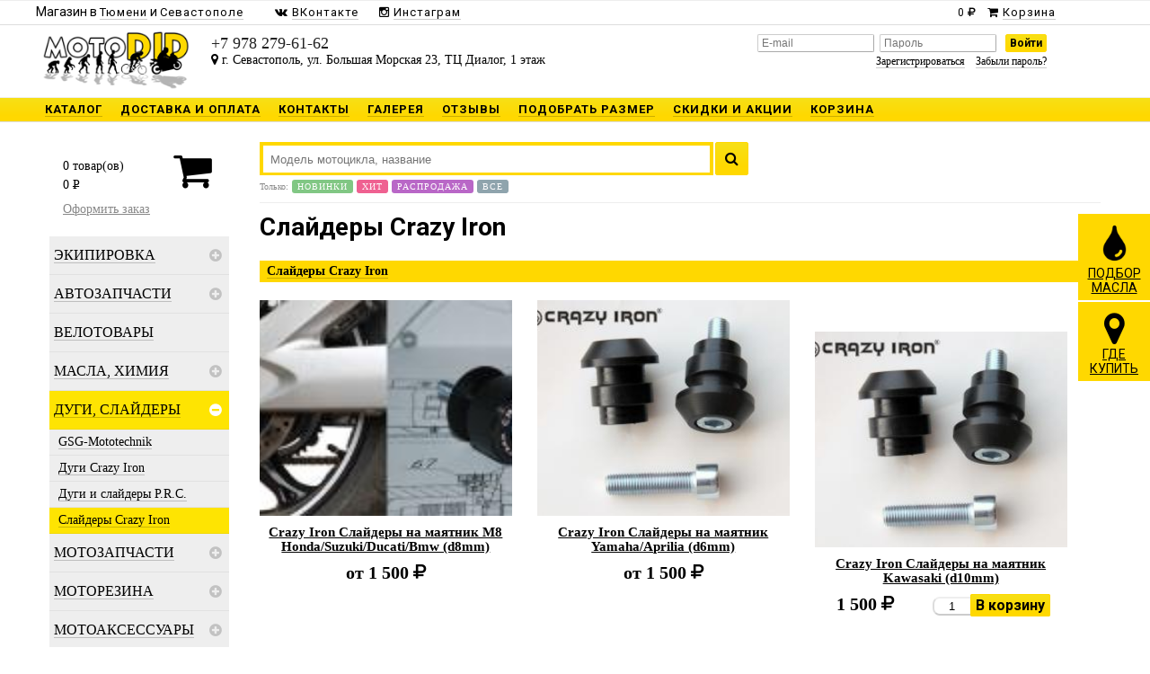

--- FILE ---
content_type: text/html; charset=UTF-8
request_url: https://sevastopol.motodid.ru/magazin/?cat=60152
body_size: 13890
content:
<!DOCTYPE HTML><html><head><title>Слайдеры Crazy Iron /  МотоДИД интернет-магазин мотозапчастей для мотоциклов в Севастополе</title><meta name="description" content=" МотоДИД интернет-магазин мотозапчастей для мотоциклов" /><meta name="keywords" content="" /><meta http-equiv="content-type" content="text/html;charset=UTF-8" /><meta vk content="motodid"><meta instagram content="motodid"><meta vk_group_id content="45334374"><link rel="shortcut icon" href="/favicon.png"><link rel="stylesheet" type="text/css" href="//motodid.ru/s/b.css" /><link rel="preconnect" href="https://fonts.gstatic.com"><link href="https://fonts.googleapis.com/css2?family=Roboto:wght@400;700&display=swap" rel="stylesheet"></head><body><script type="text/javascript">(function(d,w,c){(w[c]=w[c] || []).push(function(){try{w.yaCounter18891973=new Ya.Metrika({id:18891973,clickmap:true,trackLinks:true,accurateTrackBounce:true,webvisor:true,trackHash:true});}catch(e){}});var n=d.getElementsByTagName("script")[0],s=d.createElement("script"),f=function(){n.parentNode.insertBefore(s,n);};s.type="text/javascript";s.async=true;s.src="https://mc.yandex.ru/metrika/watch.js";if(w.opera=="[object Opera]"){d.addEventListener("DOMContentLoaded",f,false);}else{f();}})(document,window,"yandex_metrika_callbacks");</script><noscript><div><img src="https://mc.yandex.ru/watch/18891973" style="position:absolute;left:-9999px;" alt="" /></div></noscript><div class="h-bg"><div class="mn" style="font-family: 'Roboto', sans-serif;"><div class="pg"><div class="w2">Магазин в <a href="//tyumen.motodid.ru" class="u-n" style="padding:0px;"><u>Тюмени</u></a> и <a href="//sevastopol.motodid.ru/" class="u-n" style="padding:0px;"><u>Севастополе</u></a> </div><div class="w6"><!--<a href="/magazin" class="u-n o"><u>КАТАЛОГ</u></a><a href="/delivery" class="u-n "><u>ДОСТАВКА И ОПЛАТА</u></a><a href="/contact" class="u-n "><u>КОНТАКТЫ</u></a><a href="/img" class="u-n "><u>ГАЛЕРЕЯ</u></a><a href="/reviews" class="u-n "><u>ОТЗЫВЫ</u></a><a href="/podobtat_razmer" class="u-n "><u>ПОДОБРАТЬ РАЗМЕР</u></a><a href="/news" class="u-n "><u>СКИДКИ И АКЦИИ</u></a><a href="/ord" class="u-n "><u>КОРЗИНА</u></a>--><span style="margin-left:16px;"><a href="//vk.com/motodid" class="u-n" target="_blank"><i class="fa fa-vk"></i> <u>ВКонтакте</u></a></span> <span><a href="//instagram.com/motodid" class="u-n" target="_blank"><i class="fa fa-instagram"></i> <u>Инстаграм</u></a></span> </div><div class="w2 shopping-cart" style="text-align:center;"><a href="/ord" class="u-n " target="_blank"><span class="summa" style="letter-spacing:0px;font-size:12px;">0</span>&nbsp;<i class="fa fa-rub" style="font-size:12px;"></i> &nbsp; <i class="fa fa-shopping-cart"></i> <u>Корзина</u></a></div><br clear="left"></div></div><div class="pg h"><div class="w15"><a href="/"><img src="//motodid.ru/s/logo.png" alt="[motoDID]" class="logo"></a></div><div class="w5"><div class="inner" style="padding-top:10px;"><span class="phone"><span>+7 978 279-61-62</span></span><br /><i class="fa fa-map-marker"></i> г. Севастополь, ул. Большая Морская 23, ТЦ Диалог, 1&nbsp;этаж<br /><!--ПН-ПТ 11:00 20:00; СБ-ВС 11:00 18:00--></div></div><div class="w3"><div class="inner"style="padding-top:10px;" align="right"><form action="/auth/login" method="POST" class="auth"><input type="hidden" name="uri" value="/magazin/?cat=60152"><input name="email" class="i" placeholder="E-mail"><input name="psw" type="password" class="i" placeholder="Пароль"> <input name="go" type="submit" value="Войти" class="sbtn"><br /><a href="/auth/registration" class="u-n"><u>Зарегистрироваться</u></a> &nbsp; <a href="/auth/restore" class="u-n"><u>Забыли пароль?</u></a></form></div></div></div><div class="rubrics"><div class="pg"><ul><li><a href="/magazin" class="u-n o"><u>КАТАЛОГ</u></a></li><li><a href="/delivery" class="u-n "><u>ДОСТАВКА И ОПЛАТА</u></a></li><li><a href="/contact" class="u-n "><u>КОНТАКТЫ</u></a></li><li><a href="/img" class="u-n "><u>ГАЛЕРЕЯ</u></a></li><li><a href="/reviews" class="u-n "><u>ОТЗЫВЫ</u></a></li><li><a href="/podobtat_razmer" class="u-n "><u>ПОДОБРАТЬ РАЗМЕР</u></a></li><li><a href="/news" class="u-n "><u>СКИДКИ И АКЦИИ</u></a></li><li><a href="/ord" class="u-n "><u>КОРЗИНА</u></a></li></ul><br clear="left"><!--<ul><li><a href="/magazin/?cat=60322" class="u-n"><u>Экипировка</u></a><div><a href="/magazin/?cat=63797" class="u-n"><u>Джерси и штаны комплекты</u></a><a href="/magazin/?cat=63957" class="u-n"><u>Уход за экипировкой</u></a><a href="/magazin/?cat=60323" class="u-n"><u>Шлемы</u></a><a href="/magazin/?cat=62734" class="u-n"><u>Жилеты</u></a><a href="/magazin/?cat=60331" class="u-n"><u>Мотокуртки</u></a><a href="/magazin/?cat=60332" class="u-n"><u>Перчатки</u></a><a href="/magazin/?cat=60338" class="u-n"><u>Дождевики</u></a><a href="/magazin/?cat=60346" class="u-n"><u>Кепки и шапки</u></a><a href="/magazin/?cat=60351" class="u-n"><u>Обувь</u></a><a href="/magazin/?cat=60330" class="u-n"><u>Подшлемники и маски</u></a><a href="/magazin/?cat=60336" class="u-n"><u>Комбинезоны</u></a><a href="/magazin/?cat=60337" class="u-n"><u>Термобелье</u></a><a href="/magazin/?cat=60340" class="u-n"><u>Мотоштаны</u></a><a href="/magazin/?cat=60343" class="u-n"><u>Футболки и Кофты</u></a><a href="/magazin/?cat=60344" class="u-n"><u>Мотоочки</u></a><a href="/magazin/?cat=60345" class="u-n"><u>Джерси</u></a><a href="/magazin/?cat=60347" class="u-n"><u>Защита,черепахи</u></a></div></li><li><a href="/magazin/?cat=63487" class="u-n"><u>Автозапчасти</u></a><div><a href="/magazin/?cat=63488" class="u-n"><u>Фильтры</u></a><a href="/magazin/?cat=63518" class="u-n"><u>Автоаксессуары</u></a></div></li><li><a href="/magazin/?cat=63727" class="u-n"><u>Велотовары</u></a></li><li><a href="/magazin/?cat=60278" class="u-n"><u>Масла, химия</u></a><div><a href="/magazin/?cat=63583" class="u-n"><u>LIQUI MOLY</u></a><a href="/magazin/?cat=63769" class="u-n"><u>LAVR</u></a><a href="/magazin/?cat=63792" class="u-n"><u>MAXIMA</u></a><a href="/magazin/?cat=63825" class="u-n"><u>YACCO</u></a><a href="/magazin/?cat=63843" class="u-n"><u>IDEMITSU</u></a><a href="/magazin/?cat=63973" class="u-n"><u>PERFECTIS</u></a><a href="/magazin/?cat=60423" class="u-n"><u>REPSOL</u></a><a href="/magazin/?cat=61767" class="u-n"><u>ENI (AGIP)</u></a><a href="/magazin/?cat=60413" class="u-n"><u>IPONE</u></a><a href="/magazin/?cat=60422" class="u-n"><u>MOTUL</u></a><a href="/magazin/?cat=60421" class="u-n"><u>Проф.смазки и составы</u></a></div></li><li><a href="/magazin/?cat=60149" class="u-n"><u>Дуги, слайдеры</u></a><div><a href="/magazin/?cat=62157" class="u-n"><u>GSG-Mototechnik</u></a><a href="/magazin/?cat=60150" class="u-n"><u>Дуги Crazy Iron</u></a><a href="/magazin/?cat=60151" class="u-n"><u>Дуги и слайдеры P.R.C.</u></a><a href="/magazin/?cat=60152" class="u-n"><u>Слайдеры Crazy Iron</u></a></div></li><li><a href="/magazin/?cat=62657" class="u-n"><u>Мотозапчасти</u></a><div><a href="/magazin/?cat=63507" class="u-n"><u>Карданный вал</u></a><a href="/magazin/?cat=62660" class="u-n"><u>Вилка, подвеска</u></a><a href="/magazin/?cat=60153" class="u-n"><u>Тормоза</u></a><a href="/magazin/?cat=60177" class="u-n"><u>Тросики</u></a><a href="/magazin/?cat=60258" class="u-n"><u>Цепи, Звезды, Ремни</u></a><a href="/magazin/?cat=60183" class="u-n"><u>Электрика</u></a><a href="/magazin/?cat=60189" class="u-n"><u>Топливная система</u></a><a href="/magazin/?cat=60211" class="u-n"><u>Детали кузова и пластик</u></a><a href="/magazin/?cat=60218" class="u-n"><u>Двигатель</u></a><a href="/magazin/?cat=60195" class="u-n"><u>Свечи зажигания</u></a><a href="/magazin/?cat=60249" class="u-n"><u>Фильтры</u></a><a href="/magazin/?cat=60175" class="u-n"><u>Колеса</u></a></div></li><li><a href="/magazin/?cat=60289" class="u-n"><u>Моторезина</u></a><div><a href="/magazin/?cat=63662" class="u-n"><u>Камеры, ниппели, колпачки</u></a><a href="/magazin/?cat=63810" class="u-n"><u>KINGTYRE</u></a><a href="/magazin/?cat=63811" class="u-n"><u>MICHELIN</u></a><a href="/magazin/?cat=63812" class="u-n"><u>PIRELLI</u></a><a href="/magazin/?cat=63813" class="u-n"><u>SHINKO</u></a><a href="/magazin/?cat=63814" class="u-n"><u>Bridgestone</u></a><a href="/magazin/?cat=63815" class="u-n"><u>Metzeler</u></a><a href="/magazin/?cat=63816" class="u-n"><u>MITAS</u></a><a href="/magazin/?cat=63817" class="u-n"><u>DUNLOP</u></a></div></li><li><a href="/magazin/?cat=60296" class="u-n"><u>Мотоаксессуары</u></a><div><a href="/magazin/?cat=63605" class="u-n"><u>Крепления для телефона, зарядные устройства</u></a><a href="/magazin/?cat=62787" class="u-n"><u>Подарки и сувениры</u></a><a href="/magazin/?cat=60298" class="u-n"><u>Модели транспорта</u></a><a href="/magazin/?cat=60299" class="u-n"><u>Cетки багажные</u></a><a href="/magazin/?cat=60300" class="u-n"><u>Чехлы для мототехники</u></a><a href="/magazin/?cat=60301" class="u-n"><u>Камеры и Средства связи</u></a><a href="/magazin/?cat=60302" class="u-n"><u>Рамки под номера</u></a><a href="/magazin/?cat=60304" class="u-n"><u>Защита от угона</u></a><a href="/magazin/?cat=60308" class="u-n"><u>Заготовки ключей</u></a><a href="/magazin/?cat=60310" class="u-n"><u>Брелоки и шнурки для ключей</u></a><a href="/magazin/?cat=60145" class="u-n"><u>Акустические системы</u></a><a href="/magazin/?cat=60144" class="u-n"><u>Наклейки и шевроны</u></a></div></li><li><a href="/magazin/?cat=60357" class="u-n"><u>Инструмент, подкаты и подставки</u></a></li><li><a href="/magazin/?cat=60316" class="u-n"><u>Кофры, рюкзаки</u></a><div><a href="/magazin/?cat=62659" class="u-n"><u>Туризм</u></a><a href="/magazin/?cat=60317" class="u-n"><u>Сумки и аксессуары из кожи</u></a><a href="/magazin/?cat=60318" class="u-n"><u>Багажные системы</u></a><a href="/magazin/?cat=60319" class="u-n"><u>Крепления для кофров</u></a><a href="/magazin/?cat=60320" class="u-n"><u>Кофры</u></a><a href="/magazin/?cat=60321" class="u-n"><u>Рюкзаки и сумки</u></a></div></li></ul><br clear="left">--></div></div></div><div class="pg"><div class="inner"><br /><div class="w2-"><div id="wrap-scroll"><div class="inner shopping-cart"><div class="w5" style="padding-top:10px;line-height:21px;"><span class="count">0</span> товар(ов)<br /><span class="summa">0</span>&nbsp;<span class="hyphen"></span><span class="ruble">p</span><span class="dot">уб.</span> </div><div class="w5" style="text-align:center;"><a href="/ord/" class="btn" style="margin-bottom:10px;font-size:46px;color:#000;"><i class="fa fa-shopping-cart"></i></a></div><br clear="left"><div style="height:8px;"></div><a href="/ord" class="gr">Оформить заказ</a></div><br /><div class="cat"><ul><li class="i60322"><div class="pr"><a href="/magazin/?cat=60322" class="u-n"><u>Экипировка</u></a><span class="icon close"></span></div><ul><li class="i63797"><div><a href="/magazin/?cat=63797" class="u-n"><u>Джерси и штаны комплекты</u></a></div></li><li class="i63957"><div><a href="/magazin/?cat=63957" class="u-n"><u>Уход за экипировкой</u></a></div></li><li class="i60323"><div class="pr"><a href="/magazin/?cat=60323" class="u-n"><u>Шлемы</u></a><span class="icon close"></span></div><ul><li class="i60326"><div><a href="/magazin/?cat=60326" class="u-n"><u>Шлемы Интеграл</u></a></div></li><li class="i63570"><div><a href="/magazin/?cat=63570" class="u-n"><u>Шлемы Снегоходные</u></a></div></li><li class="i63919"><div><a href="/magazin/?cat=63919" class="u-n"><u>Велошлемы</u></a></div></li><li class="i60327"><div><a href="/magazin/?cat=60327" class="u-n"><u>Шлемы Модуляр</u></a></div></li><li class="i60329"><div><a href="/magazin/?cat=60329" class="u-n"><u>Шлемы Открытые</u></a></div></li><li class="i60328"><div><a href="/magazin/?cat=60328" class="u-n"><u>Шлемы Мотокросс/Эндуро</u></a></div></li><li class="i60324"><div><a href="/magazin/?cat=60324" class="u-n"><u>Шлемы Детские</u></a></div></li><li class="i60325"><div><a href="/magazin/?cat=60325" class="u-n"><u>Визоры и аксессуары</u></a></div></li></ul></li><li class="i62734"><div><a href="/magazin/?cat=62734" class="u-n"><u>Жилеты</u></a></div></li><li class="i60331"><div class="pr"><a href="/magazin/?cat=60331" class="u-n"><u>Мотокуртки</u></a><span class="icon close"></span></div><ul><li class="i63559"><div><a href="/magazin/?cat=63559" class="u-n"><u>Женские</u></a></div></li><li class="i63560"><div><a href="/magazin/?cat=63560" class="u-n"><u>Кожаные</u></a></div></li><li class="i63561"><div><a href="/magazin/?cat=63561" class="u-n"><u>Текстильные</u></a></div></li><li class="i63819"><div><a href="/magazin/?cat=63819" class="u-n"><u>Моторубашки</u></a></div></li></ul></li><li class="i60332"><div class="pr"><a href="/magazin/?cat=60332" class="u-n"><u>Перчатки</u></a><span class="icon close"></span></div><ul><li class="i63739"><div><a href="/magazin/?cat=63739" class="u-n"><u>Детские</u></a></div></li><li class="i63887"><div><a href="/magazin/?cat=63887" class="u-n"><u>Зимние</u></a></div></li><li class="i60333"><div><a href="/magazin/?cat=60333" class="u-n"><u>Женские</u></a></div></li><li class="i60334"><div><a href="/magazin/?cat=60334" class="u-n"><u>Короткие</u></a></div></li><li class="i60335"><div><a href="/magazin/?cat=60335" class="u-n"><u>Длинные</u></a></div></li></ul></li><li class="i60338"><div><a href="/magazin/?cat=60338" class="u-n"><u>Дождевики</u></a></div></li><li class="i60346"><div><a href="/magazin/?cat=60346" class="u-n"><u>Кепки и шапки</u></a></div></li><li class="i60351"><div class="pr"><a href="/magazin/?cat=60351" class="u-n"><u>Обувь</u></a><span class="icon close"></span></div><ul><li class="i63839"><div><a href="/magazin/?cat=63839" class="u-n"><u>аксессуары для обуви</u></a></div></li><li class="i62795"><div><a href="/magazin/?cat=62795" class="u-n"><u>Берцы</u></a></div></li><li class="i60352"><div><a href="/magazin/?cat=60352" class="u-n"><u>Дорожные</u></a></div></li><li class="i60354"><div><a href="/magazin/?cat=60354" class="u-n"><u>Эндуро и Кросс</u></a></div></li><li class="i60355"><div><a href="/magazin/?cat=60355" class="u-n"><u>Мотоботинки и кроссовки</u></a></div></li><li class="i60356"><div><a href="/magazin/?cat=60356" class="u-n"><u>Носки</u></a></div></li></ul></li><li class="i60330"><div><a href="/magazin/?cat=60330" class="u-n"><u>Подшлемники и маски</u></a></div></li><li class="i60336"><div><a href="/magazin/?cat=60336" class="u-n"><u>Комбинезоны</u></a></div></li><li class="i60337"><div><a href="/magazin/?cat=60337" class="u-n"><u>Термобелье</u></a></div></li><li class="i60340"><div class="pr"><a href="/magazin/?cat=60340" class="u-n"><u>Мотоштаны</u></a><span class="icon close"></span></div><ul><li class="i63600"><div><a href="/magazin/?cat=63600" class="u-n"><u>Кросс Эндуро</u></a></div></li><li class="i63734"><div><a href="/magazin/?cat=63734" class="u-n"><u>Ремни</u></a></div></li><li class="i63807"><div><a href="/magazin/?cat=63807" class="u-n"><u>Женские</u></a></div></li><li class="i60341"><div class="pr"><a href="/magazin/?cat=60341" class="u-n"><u>МотоДжинсы</u></a><span class="icon close"></span></div><ul><li class="i63759"><div><a href="/magazin/?cat=63759" class="u-n"><u>Женские джинсы</u></a></div></li></ul></li><li class="i60342"><div><a href="/magazin/?cat=60342" class="u-n"><u>Текстильные</u></a></div></li></ul></li><li class="i60343"><div><a href="/magazin/?cat=60343" class="u-n"><u>Футболки и Кофты</u></a></div></li><li class="i60344"><div class="pr"><a href="/magazin/?cat=60344" class="u-n"><u>Мотоочки</u></a><span class="icon close"></span></div><ul><li class="i63756"><div><a href="/magazin/?cat=63756" class="u-n"><u>Аксессуары для очков</u></a></div></li></ul></li><li class="i60345"><div><a href="/magazin/?cat=60345" class="u-n"><u>Джерси</u></a></div></li><li class="i60347"><div class="pr"><a href="/magazin/?cat=60347" class="u-n"><u>Защита,черепахи</u></a><span class="icon close"></span></div><ul><li class="i60349"><div><a href="/magazin/?cat=60349" class="u-n"><u>Защитные вставки</u></a></div></li><li class="i60350"><div><a href="/magazin/?cat=60350" class="u-n"><u>Черепахи, спины</u></a></div></li><li class="i60348"><div><a href="/magazin/?cat=60348" class="u-n"><u>Наколенники, налокотники</u></a></div></li></ul></li></ul></li><li class="i63487"><div class="pr"><a href="/magazin/?cat=63487" class="u-n"><u>Автозапчасти</u></a><span class="icon close"></span></div><ul><li class="i63488"><div class="pr"><a href="/magazin/?cat=63488" class="u-n"><u>Фильтры</u></a><span class="icon close"></span></div><ul><li class="i63490"><div><a href="/magazin/?cat=63490" class="u-n"><u>Воздушные фильтры</u></a></div></li><li class="i63489"><div><a href="/magazin/?cat=63489" class="u-n"><u>Масляные фильтры</u></a></div></li><li class="i63494"><div><a href="/magazin/?cat=63494" class="u-n"><u>Трансмиссионные фильтры</u></a></div></li><li class="i63495"><div><a href="/magazin/?cat=63495" class="u-n"><u>Фильтры салона</u></a></div></li><li class="i63500"><div><a href="/magazin/?cat=63500" class="u-n"><u>Топливные фильтры</u></a></div></li></ul></li><li class="i63518"><div><a href="/magazin/?cat=63518" class="u-n"><u>Автоаксессуары</u></a></div></li></ul></li><li class="i63727"><div><a href="/magazin/?cat=63727" class="u-n"><u>Велотовары</u></a></div></li><li class="i60278"><div class="pr"><a href="/magazin/?cat=60278" class="u-n"><u>Масла, химия</u></a><span class="icon close"></span></div><ul><li class="i63583"><div><a href="/magazin/?cat=63583" class="u-n"><u>LIQUI MOLY</u></a></div></li><li class="i63769"><div><a href="/magazin/?cat=63769" class="u-n"><u>LAVR</u></a></div></li><li class="i63792"><div><a href="/magazin/?cat=63792" class="u-n"><u>MAXIMA</u></a></div></li><li class="i63825"><div><a href="/magazin/?cat=63825" class="u-n"><u>YACCO</u></a></div></li><li class="i63843"><div><a href="/magazin/?cat=63843" class="u-n"><u>IDEMITSU</u></a></div></li><li class="i63973"><div><a href="/magazin/?cat=63973" class="u-n"><u>PERFECTIS</u></a></div></li><li class="i60423"><div class="pr"><a href="/magazin/?cat=60423" class="u-n"><u>REPSOL</u></a><span class="icon close"></span></div><ul><li class="i60424"><div class="pr"><a href="/magazin/?cat=60424" class="u-n"><u>Мото REPSOL</u></a><span class="icon close"></span></div><ul><li class="i63741"><div><a href="/magazin/?cat=63741" class="u-n"><u>Антифризы</u></a></div></li><li class="i60428"><div><a href="/magazin/?cat=60428" class="u-n"><u>4Т Масла</u></a></div></li><li class="i60427"><div><a href="/magazin/?cat=60427" class="u-n"><u>Очистители и смазки</u></a></div></li><li class="i60425"><div><a href="/magazin/?cat=60425" class="u-n"><u>Вилочное масло</u></a></div></li><li class="i60430"><div><a href="/magazin/?cat=60430" class="u-n"><u>Тормозная жидкость</u></a></div></li><li class="i60426"><div><a href="/magazin/?cat=60426" class="u-n"><u>Трансмиссионное масло</u></a></div></li><li class="i60429"><div><a href="/magazin/?cat=60429" class="u-n"><u>2Т масла</u></a></div></li><li class="i60447"><div><a href="/magazin/?cat=60447" class="u-n"><u>Снегоходы</u></a></div></li><li class="i60419"><div><a href="/magazin/?cat=60419" class="u-n"><u>Скутеры</u></a></div></li><li class="i60470"><div><a href="/magazin/?cat=60470" class="u-n"><u>ATV</u></a></div></li><li class="i60467"><div><a href="/magazin/?cat=60467" class="u-n"><u>Водная техника</u></a></div></li></ul></li><li class="i60473"><div class="pr"><a href="/magazin/?cat=60473" class="u-n"><u>Коммерческая техника REPSOL</u></a><span class="icon close"></span></div><ul><li class="i60474"><div><a href="/magazin/?cat=60474" class="u-n"><u>Гидравлические масла</u></a></div></li><li class="i60475"><div><a href="/magazin/?cat=60475" class="u-n"><u>Консистентные смазки</u></a></div></li><li class="i60476"><div><a href="/magazin/?cat=60476" class="u-n"><u>Концентраты антифризов</u></a></div></li><li class="i60477"><div><a href="/magazin/?cat=60477" class="u-n"><u>Моторные масла</u></a></div></li><li class="i60482"><div><a href="/magazin/?cat=60482" class="u-n"><u>Компрессорные масла</u></a></div></li><li class="i60481"><div><a href="/magazin/?cat=60481" class="u-n"><u>Масла для промоборудования</u></a></div></li><li class="i60480"><div><a href="/magazin/?cat=60480" class="u-n"><u>Турбинные масла</u></a></div></li><li class="i60479"><div><a href="/magazin/?cat=60479" class="u-n"><u>Тракторные масла</u></a></div></li><li class="i60478"><div><a href="/magazin/?cat=60478" class="u-n"><u>Редукторные масла</u></a></div></li><li class="i60420"><div><a href="/magazin/?cat=60420" class="u-n"><u>Трансмиссионные масла</u></a></div></li></ul></li><li class="i60431"><div class="pr"><a href="/magazin/?cat=60431" class="u-n"><u>Авто REPSOL</u></a><span class="icon close"></span></div><ul><li class="i63551"><div><a href="/magazin/?cat=63551" class="u-n"><u>Разное</u></a></div></li><li class="i60472"><div><a href="/magazin/?cat=60472" class="u-n"><u>Спортивные масла</u></a></div></li><li class="i60471"><div><a href="/magazin/?cat=60471" class="u-n"><u>Полусинтетические и Минеральные масла</u></a></div></li><li class="i60441"><div><a href="/magazin/?cat=60441" class="u-n"><u>Синтетические масла</u></a></div></li><li class="i60444"><div><a href="/magazin/?cat=60444" class="u-n"><u>Трансмиссонные масла</u></a></div></li></ul></li></ul></li><li class="i61767"><div class="pr"><a href="/magazin/?cat=61767" class="u-n"><u>ENI (AGIP)</u></a><span class="icon close"></span></div><ul><li class="i62806"><div><a href="/magazin/?cat=62806" class="u-n"><u>Автомасла</u></a></div></li><li class="i62807"><div><a href="/magazin/?cat=62807" class="u-n"><u>Тормозная жидкость</u></a></div></li><li class="i62808"><div class="pr"><a href="/magazin/?cat=62808" class="u-n"><u>Мотомасла</u></a><span class="icon close"></span></div><ul><li class="i62809"><div><a href="/magazin/?cat=62809" class="u-n"><u>2Т Масла</u></a></div></li><li class="i61768"><div><a href="/magazin/?cat=61768" class="u-n"><u>4T Масла</u></a></div></li></ul></li><li class="i62702"><div><a href="/magazin/?cat=62702" class="u-n"><u>Охлаждающая жидкость</u></a></div></li><li class="i120"><div><a href="/magazin/?cat=120" class="u-n"><u>Очистители и смазки</u></a></div></li><li class="i121"><div><a href="/magazin/?cat=121" class="u-n"><u>Вилочные масла</u></a></div></li></ul></li><li class="i60413"><div class="pr"><a href="/magazin/?cat=60413" class="u-n"><u>IPONE</u></a><span class="icon close"></span></div><ul><li class="i63942"><div><a href="/magazin/?cat=63942" class="u-n"><u>Тормозная жидкость</u></a></div></li><li class="i129"><div><a href="/magazin/?cat=129" class="u-n"><u>Трансмиссионные масла</u></a></div></li><li class="i128"><div><a href="/magazin/?cat=128" class="u-n"><u>Скутеры</u></a></div></li><li class="i127"><div><a href="/magazin/?cat=127" class="u-n"><u>Другая химия</u></a></div></li><li class="i125"><div><a href="/magazin/?cat=125" class="u-n"><u>Вилочные масла</u></a></div></li><li class="i124"><div><a href="/magazin/?cat=124" class="u-n"><u>4Т масла</u></a></div></li><li class="i123"><div><a href="/magazin/?cat=123" class="u-n"><u>2Т масла</u></a></div></li><li class="i60417"><div><a href="/magazin/?cat=60417" class="u-n"><u>Очистители и смазки</u></a></div></li></ul></li><li class="i60422"><div class="pr"><a href="/magazin/?cat=60422" class="u-n"><u>MOTUL</u></a><span class="icon close"></span></div><ul><li class="i62007"><div class="pr"><a href="/magazin/?cat=62007" class="u-n"><u>Мото MOTUL</u></a><span class="icon close"></span></div><ul><li class="i149"><div><a href="/magazin/?cat=149" class="u-n"><u>Трансмиссионные масла</u></a></div></li><li class="i148"><div><a href="/magazin/?cat=148" class="u-n"><u>ATV</u></a></div></li><li class="i146"><div><a href="/magazin/?cat=146" class="u-n"><u>Очистители и смазки</u></a></div></li><li class="i145"><div><a href="/magazin/?cat=145" class="u-n"><u>Скутеры</u></a></div></li><li class="i144"><div><a href="/magazin/?cat=144" class="u-n"><u>Тормозная жидкость</u></a></div></li><li class="i60418"><div><a href="/magazin/?cat=60418" class="u-n"><u>Другая химия</u></a></div></li><li class="i60416"><div><a href="/magazin/?cat=60416" class="u-n"><u>Вилочные масла</u></a></div></li><li class="i60414"><div><a href="/magazin/?cat=60414" class="u-n"><u>2Т масла</u></a></div></li><li class="i60415"><div><a href="/magazin/?cat=60415" class="u-n"><u>4Т масла</u></a></div></li></ul></li></ul></li><li class="i60421"><div class="pr"><a href="/magazin/?cat=60421" class="u-n"><u>Проф.смазки и составы</u></a><span class="icon close"></span></div><ul><li class="i62804"><div><a href="/magazin/?cat=62804" class="u-n"><u>Триботехнические составы</u></a></div></li><li class="i62805"><div><a href="/magazin/?cat=62805" class="u-n"><u>Разное</u></a></div></li><li class="i63578"><div><a href="/magazin/?cat=63578" class="u-n"><u>Масла для 2-х тактных двигателей</u></a></div></li><li class="i63579"><div><a href="/magazin/?cat=63579" class="u-n"><u>Трансмиссисионные масла</u></a></div></li><li class="i60279"><div><a href="/magazin/?cat=60279" class="u-n"><u>Очистители и промывки</u></a></div></li><li class="i60280"><div><a href="/magazin/?cat=60280" class="u-n"><u>Масла для 4-х тактных двигателей</u></a></div></li><li class="i60283"><div><a href="/magazin/?cat=60283" class="u-n"><u>Масла для вилок и амортизаторов</u></a></div></li><li class="i60284"><div><a href="/magazin/?cat=60284" class="u-n"><u>Смазка воздушного фильтра</u></a></div></li><li class="i60285"><div><a href="/magazin/?cat=60285" class="u-n"><u>Смазки и очистители для цепи</u></a></div></li><li class="i60286"><div><a href="/magazin/?cat=60286" class="u-n"><u>Охлаждающая жидкость</u></a></div></li><li class="i60287"><div><a href="/magazin/?cat=60287" class="u-n"><u>Жидкость для гидровлических систем</u></a></div></li><li class="i60288"><div><a href="/magazin/?cat=60288" class="u-n"><u>Мотохимия</u></a></div></li></ul></li></ul></li><li class="i60149"><div class="pr"><a href="/magazin/?cat=60149" class="u-n"><u>Дуги, слайдеры</u></a><span class="icon close"></span></div><ul><li class="i62157"><div><a href="/magazin/?cat=62157" class="u-n"><u>GSG-Mototechnik</u></a></div></li><li class="i60150"><div><a href="/magazin/?cat=60150" class="u-n"><u>Дуги Crazy Iron</u></a></div></li><li class="i60151"><div><a href="/magazin/?cat=60151" class="u-n"><u>Дуги и слайдеры P.R.C.</u></a></div></li><li class="i60152 o"><div><a href="/magazin/?cat=60152" class="u-n"><u>Слайдеры Crazy Iron</u></a></div></li></ul></li><li class="i62657"><div class="pr"><a href="/magazin/?cat=62657" class="u-n"><u>Мотозапчасти</u></a><span class="icon close"></span></div><ul><li class="i63507"><div class="pr"><a href="/magazin/?cat=63507" class="u-n"><u>Карданный вал</u></a><span class="icon close"></span></div><ul><li class="i63498"><div><a href="/magazin/?cat=63498" class="u-n"><u>Сальники приводного вала</u></a></div></li><li class="i63508"><div><a href="/magazin/?cat=63508" class="u-n"><u>Пыльники ШРУСа</u></a></div></li><li class="i63509"><div><a href="/magazin/?cat=63509" class="u-n"><u>Крестовины</u></a></div></li></ul></li><li class="i62660"><div class="pr"><a href="/magazin/?cat=62660" class="u-n"><u>Вилка, подвеска</u></a><span class="icon close"></span></div><ul><li class="i63501"><div><a href="/magazin/?cat=63501" class="u-n"><u>Сальники заднего амортизатора</u></a></div></li><li class="i63504"><div><a href="/magazin/?cat=63504" class="u-n"><u>Опорные подшипники амортизатора</u></a></div></li><li class="i63510"><div><a href="/magazin/?cat=63510" class="u-n"><u>Ремкомплекты рычагов задней подвески</u></a></div></li><li class="i63511"><div><a href="/magazin/?cat=63511" class="u-n"><u>Втулки рычагов</u></a></div></li><li class="i63512"><div><a href="/magazin/?cat=63512" class="u-n"><u>Рулевые наконечники</u></a></div></li><li class="i63516"><div><a href="/magazin/?cat=63516" class="u-n"><u>Шаровые опоры</u></a></div></li><li class="i62504"><div class="pr"><a href="/magazin/?cat=62504" class="u-n"><u>Ремкомплекты аммортизаторов</u></a><span class="icon close"></span></div><ul><li class="i63502"><div><a href="/magazin/?cat=63502" class="u-n"><u>Ремкомплекты оси маятника</u></a></div></li><li class="i63503"><div><a href="/magazin/?cat=63503" class="u-n"><u>Ремкомплекты прогрессии</u></a></div></li></ul></li><li class="i60234"><div><a href="/magazin/?cat=60234" class="u-n"><u>Перья и защита вилки</u></a></div></li><li class="i60243"><div class="pr"><a href="/magazin/?cat=60243" class="u-n"><u>Направляющие вилки</u></a><span class="icon close"></span></div><ul><li class="i62414"><div><a href="/magazin/?cat=62414" class="u-n"><u>Направляющие вилки AllBalls</u></a></div></li><li class="i60244"><div><a href="/magazin/?cat=60244" class="u-n"><u>Стопорные кольца</u></a></div></li><li class="i60245"><div><a href="/magazin/?cat=60245" class="u-n"><u>Направляющие вилки Honda OEM</u></a></div></li><li class="i60246"><div><a href="/magazin/?cat=60246" class="u-n"><u>Направляющие вилки Yamaha OEM</u></a></div></li><li class="i60247"><div><a href="/magazin/?cat=60247" class="u-n"><u>Направляющие вилки Suzuki OEM</u></a></div></li><li class="i60248"><div><a href="/magazin/?cat=60248" class="u-n"><u>Направляющие вилки Kawasaki OEM</u></a></div></li></ul></li><li class="i60407"><div><a href="/magazin/?cat=60407" class="u-n"><u>Пыльники передней вилки</u></a></div></li><li class="i60406"><div><a href="/magazin/?cat=60406" class="u-n"><u>Сальники передней вилки</u></a></div></li><li class="i60538"><div><a href="/magazin/?cat=60538" class="u-n"><u>Подшипники Рулевой Колонки</u></a></div></li></ul></li><li class="i60153"><div class="pr"><a href="/magazin/?cat=60153" class="u-n"><u>Тормоза</u></a><span class="icon close"></span></div><ul><li class="i62826"><div><a href="/magazin/?cat=62826" class="u-n"><u>Ремкомплекты и болты суппортов</u></a></div></li><li class="i63703"><div><a href="/magazin/?cat=63703" class="u-n"><u>Тормозные цилиндры и машинки</u></a></div></li><li class="i60381"><div class="pr"><a href="/magazin/?cat=60381" class="u-n"><u>Тормозные диски</u></a><span class="icon close"></span></div><ul><li class="i63906"><div><a href="/magazin/?cat=63906" class="u-n"><u>ARASHI</u></a></div></li></ul></li><li class="i60158"><div class="pr"><a href="/magazin/?cat=60158" class="u-n"><u>Колодки</u></a><span class="icon close"></span></div><ul><li class="i62801"><div><a href="/magazin/?cat=62801" class="u-n"><u>G-BRAKE</u></a></div></li><li class="i62835"><div><a href="/magazin/?cat=62835" class="u-n"><u>NEWFREN Италия</u></a></div></li><li class="i63519"><div><a href="/magazin/?cat=63519" class="u-n"><u>GOLD fren</u></a></div></li><li class="i63524"><div><a href="/magazin/?cat=63524" class="u-n"><u>Italjet Dragster</u></a></div></li><li class="i63571"><div><a href="/magazin/?cat=63571" class="u-n"><u>ADR Россия</u></a></div></li><li class="i63681"><div><a href="/magazin/?cat=63681" class="u-n"><u>SBS Дания</u></a></div></li><li class="i63685"><div><a href="/magazin/?cat=63685" class="u-n"><u>BRENTA Италия</u></a></div></li><li class="i63704"><div><a href="/magazin/?cat=63704" class="u-n"><u>X-TECH</u></a></div></li><li class="i63882"><div><a href="/magazin/?cat=63882" class="u-n"><u>YONGLI</u></a></div></li><li class="i63885"><div><a href="/magazin/?cat=63885" class="u-n"><u>Accossato</u></a></div></li><li class="i63915"><div><a href="/magazin/?cat=63915" class="u-n"><u>BRAKING</u></a></div></li><li class="i63923"><div><a href="/magazin/?cat=63923" class="u-n"><u>Renthal Англия</u></a></div></li><li class="i63963"><div><a href="/magazin/?cat=63963" class="u-n"><u>DP-BRAKE</u></a></div></li><li class="i63979"><div><a href="/magazin/?cat=63979" class="u-n"><u>NAGOYA PARTS</u></a></div></li><li class="i62701"><div><a href="/magazin/?cat=62701" class="u-n"><u>CARBONE LORRAINE</u></a></div></li><li class="i61605"><div><a href="/magazin/?cat=61605" class="u-n"><u>EBC</u></a></div></li><li class="i60660"><div><a href="/magazin/?cat=60660" class="u-n"><u>DAYTONA</u></a></div></li><li class="i60396"><div><a href="/magazin/?cat=60396" class="u-n"><u>NISSIN Япония</u></a></div></li><li class="i60161"><div><a href="/magazin/?cat=60161" class="u-n"><u>LUCAS/TRW Германия</u></a></div></li><li class="i60162"><div><a href="/magazin/?cat=60162" class="u-n"><u>VESRAH Япония</u></a></div></li><li class="i60160"><div><a href="/magazin/?cat=60160" class="u-n"><u>FERODO Италия</u></a></div></li><li class="i60159"><div><a href="/magazin/?cat=60159" class="u-n"><u>BREMBO</u></a></div></li></ul></li><li class="i60157"><div class="pr"><a href="/magazin/?cat=60157" class="u-n"><u>Ремкоплекты мастер цилиндра</u></a><span class="icon close"></span></div><ul><li class="i61604"><div><a href="/magazin/?cat=61604" class="u-n"><u>AllBalls</u></a></div></li></ul></li><li class="i60155"><div class="pr"><a href="/magazin/?cat=60155" class="u-n"><u>Армированные шланги</u></a><span class="icon close"></span></div><ul><li class="i62776"><div><a href="/magazin/?cat=62776" class="u-n"><u>VENHILL</u></a></div></li></ul></li><li class="i60154"><div><a href="/magazin/?cat=60154" class="u-n"><u>Расширительные бачки</u></a></div></li></ul></li><li class="i60177"><div class="pr"><a href="/magazin/?cat=60177" class="u-n"><u>Тросики</u></a><span class="icon close"></span></div><ul><li class="i62773"><div class="pr"><a href="/magazin/?cat=62773" class="u-n"><u>VENHILL Тросы и фурнитура</u></a><span class="icon close"></span></div><ul><li class="i62775"><div><a href="/magazin/?cat=62775" class="u-n"><u>VENHILL Тросы</u></a></div></li><li class="i62774"><div><a href="/magazin/?cat=62774" class="u-n"><u>VENHILL Фурнитура</u></a></div></li></ul></li><li class="i60178"><div><a href="/magazin/?cat=60178" class="u-n"><u>Тросы подсоса</u></a></div></li><li class="i60179"><div><a href="/magazin/?cat=60179" class="u-n"><u>Тросы сцепления</u></a></div></li><li class="i60180"><div><a href="/magazin/?cat=60180" class="u-n"><u>Тросы Газа</u></a></div></li><li class="i60181"><div><a href="/magazin/?cat=60181" class="u-n"><u>Тросы спидометра</u></a></div></li><li class="i60182"><div><a href="/magazin/?cat=60182" class="u-n"><u>Ремкоплект тросика</u></a></div></li></ul></li><li class="i60258"><div class="pr"><a href="/magazin/?cat=60258" class="u-n"><u>Цепи, Звезды, Ремни</u></a><span class="icon close"></span></div><ul><li class="i63708"><div><a href="/magazin/?cat=63708" class="u-n"><u>Ролики вариатора</u></a></div></li><li class="i63853"><div><a href="/magazin/?cat=63853" class="u-n"><u>Адаптеры, болты для звезд</u></a></div></li><li class="i60259"><div class="pr"><a href="/magazin/?cat=60259" class="u-n"><u>Цепи</u></a><span class="icon close"></span></div><ul><li class="i63505"><div><a href="/magazin/?cat=63505" class="u-n"><u>Ролики и Слайдеры цепи</u></a></div></li><li class="i63565"><div><a href="/magazin/?cat=63565" class="u-n"><u>428 Шаг</u></a></div></li><li class="i63566"><div><a href="/magazin/?cat=63566" class="u-n"><u>520 Шаг</u></a></div></li><li class="i63567"><div><a href="/magazin/?cat=63567" class="u-n"><u>525 Шаг</u></a></div></li><li class="i63568"><div><a href="/magazin/?cat=63568" class="u-n"><u>530 Шаг</u></a></div></li><li class="i63569"><div><a href="/magazin/?cat=63569" class="u-n"><u>420 Шаг</u></a></div></li></ul></li><li class="i60260"><div class="pr"><a href="/magazin/?cat=60260" class="u-n"><u>Замки</u></a><span class="icon close"></span></div><ul><li class="i63606"><div><a href="/magazin/?cat=63606" class="u-n"><u>520 Шаг</u></a></div></li><li class="i63686"><div><a href="/magazin/?cat=63686" class="u-n"><u>530 Шаг</u></a></div></li><li class="i63705"><div><a href="/magazin/?cat=63705" class="u-n"><u>428 Шаг</u></a></div></li><li class="i63706"><div><a href="/magazin/?cat=63706" class="u-n"><u>525 Шаг</u></a></div></li><li class="i63722"><div><a href="/magazin/?cat=63722" class="u-n"><u>420 шаг</u></a></div></li></ul></li><li class="i60261"><div><a href="/magazin/?cat=60261" class="u-n"><u>Ремни вариатора</u></a></div></li><li class="i60263"><div class="pr"><a href="/magazin/?cat=60263" class="u-n"><u>Звезды</u></a><span class="icon close"></span></div><ul><li class="i60264"><div><a href="/magazin/?cat=60264" class="u-n"><u>Звезды передние</u></a></div></li><li class="i60265"><div><a href="/magazin/?cat=60265" class="u-n"><u>Звезды задние</u></a></div></li></ul></li></ul></li><li class="i60183"><div class="pr"><a href="/magazin/?cat=60183" class="u-n"><u>Электрика</u></a><span class="icon close"></span></div><ul><li class="i63869"><div><a href="/magazin/?cat=63869" class="u-n"><u>Датчики</u></a></div></li><li class="i60184"><div><a href="/magazin/?cat=60184" class="u-n"><u>Сигналы, гудки</u></a></div></li><li class="i60185"><div><a href="/magazin/?cat=60185" class="u-n"><u>Реле</u></a></div></li><li class="i60186"><div><a href="/magazin/?cat=60186" class="u-n"><u>Розетки и кнопки</u></a></div></li><li class="i60193"><div><a href="/magazin/?cat=60193" class="u-n"><u>Наконечники</u></a></div></li><li class="i60194"><div><a href="/magazin/?cat=60194" class="u-n"><u>Аккумуляторы</u></a></div></li><li class="i60266"><div class="pr"><a href="/magazin/?cat=60266" class="u-n"><u>Поворотники, Фары и Стоп сигналы</u></a><span class="icon close"></span></div><ul><li class="i63499"><div><a href="/magazin/?cat=63499" class="u-n"><u>Лампы</u></a></div></li><li class="i60267"><div><a href="/magazin/?cat=60267" class="u-n"><u>Фары</u></a></div></li><li class="i60268"><div><a href="/magazin/?cat=60268" class="u-n"><u>Поворотники</u></a></div></li><li class="i60269"><div><a href="/magazin/?cat=60269" class="u-n"><u>Стоп сигналы</u></a></div></li></ul></li></ul></li><li class="i60189"><div class="pr"><a href="/magazin/?cat=60189" class="u-n"><u>Топливная система</u></a><span class="icon close"></span></div><ul><li class="i63933"><div><a href="/magazin/?cat=63933" class="u-n"><u>Бензокраники</u></a></div></li><li class="i62693"><div><a href="/magazin/?cat=62693" class="u-n"><u>Иглы Карбюратора</u></a></div></li><li class="i62728"><div><a href="/magazin/?cat=62728" class="u-n"><u>Мембраны</u></a></div></li><li class="i62661"><div><a href="/magazin/?cat=62661" class="u-n"><u>Манифолды и патрубки</u></a></div></li><li class="i60188"><div><a href="/magazin/?cat=60188" class="u-n"><u>Бензонасосы и шланги</u></a></div></li><li class="i60190"><div class="pr"><a href="/magazin/?cat=60190" class="u-n"><u>Ремкомплекты и прокладки</u></a><span class="icon close"></span></div><ul><li class="i63773"><div><a href="/magazin/?cat=63773" class="u-n"><u>Ремкоплекты YAMAHA</u></a></div></li><li class="i63917"><div><a href="/magazin/?cat=63917" class="u-n"><u>Ремкоплекты KAWASAKI</u></a></div></li><li class="i63922"><div><a href="/magazin/?cat=63922" class="u-n"><u>Ремкоплекты HONDA</u></a></div></li><li class="i438"><div><a href="/magazin/?cat=438" class="u-n"><u>Ремкоплекты SUZUKI</u></a></div></li></ul></li><li class="i60191"><div><a href="/magazin/?cat=60191" class="u-n"><u>Крышки бензобака</u></a></div></li></ul></li><li class="i60211"><div class="pr"><a href="/magazin/?cat=60211" class="u-n"><u>Детали кузова и пластик</u></a><span class="icon close"></span></div><ul><li class="i63539"><div><a href="/magazin/?cat=63539" class="u-n"><u>Пауки</u></a></div></li><li class="i62710"><div><a href="/magazin/?cat=62710" class="u-n"><u>Крепления</u></a></div></li><li class="i60198"><div class="pr"><a href="/magazin/?cat=60198" class="u-n"><u>Рули и Аксуссуары</u></a><span class="icon close"></span></div><ul><li class="i60271"><div><a href="/magazin/?cat=60271" class="u-n"><u>Рукоятки, грипсы</u></a></div></li></ul></li><li class="i60200"><div class="pr"><a href="/magazin/?cat=60200" class="u-n"><u>Зеркала и Ветровые стекла</u></a><span class="icon close"></span></div><ul><li class="i60201"><div class="pr"><a href="/magazin/?cat=60201" class="u-n"><u>Ветрвые стекла</u></a><span class="icon close"></span></div><ul><li class="i60202"><div><a href="/magazin/?cat=60202" class="u-n"><u>Honda</u></a></div></li><li class="i60203"><div><a href="/magazin/?cat=60203" class="u-n"><u>Yamaha</u></a></div></li><li class="i60204"><div><a href="/magazin/?cat=60204" class="u-n"><u>Kawasaki</u></a></div></li><li class="i60205"><div><a href="/magazin/?cat=60205" class="u-n"><u>Suzuki</u></a></div></li><li class="i60206"><div><a href="/magazin/?cat=60206" class="u-n"><u>Крепеж для ветровых стекл</u></a></div></li></ul></li><li class="i60207"><div><a href="/magazin/?cat=60207" class="u-n"><u>Зеркала</u></a></div></li></ul></li><li class="i60270"><div class="pr"><a href="/magazin/?cat=60270" class="u-n"><u>Рычаги, Ручки, Подножки</u></a><span class="icon close"></span></div><ul><li class="i63921"><div><a href="/magazin/?cat=63921" class="u-n"><u>Пружины</u></a></div></li><li class="i60489"><div><a href="/magazin/?cat=60489" class="u-n"><u>Лапки КПП</u></a></div></li><li class="i60272"><div><a href="/magazin/?cat=60272" class="u-n"><u>Подножки</u></a></div></li><li class="i60273"><div><a href="/magazin/?cat=60273" class="u-n"><u>Рычаги сцепления</u></a></div></li><li class="i60274"><div><a href="/magazin/?cat=60274" class="u-n"><u>Рычаги тормоза</u></a></div></li><li class="i60275"><div class="pr"><a href="/magazin/?cat=60275" class="u-n"><u>Рычаги короткие (тюнинг)</u></a><span class="icon close"></span></div><ul><li class="i63761"><div><a href="/magazin/?cat=63761" class="u-n"><u>Комплекты рычагов</u></a></div></li><li class="i60276"><div><a href="/magazin/?cat=60276" class="u-n"><u>Короткие рычаги сцепления</u></a></div></li><li class="i60277"><div><a href="/magazin/?cat=60277" class="u-n"><u>Короткие рычаги тормоза</u></a></div></li></ul></li></ul></li><li class="i60165"><div><a href="/magazin/?cat=60165" class="u-n"><u>Приборные панели</u></a></div></li><li class="i60166"><div><a href="/magazin/?cat=60166" class="u-n"><u>Все замки мотоцикла</u></a></div></li><li class="i60167"><div class="pr"><a href="/magazin/?cat=60167" class="u-n"><u>Выхлопные системы</u></a><span class="icon close"></span></div><ul><li class="i62596"><div><a href="/magazin/?cat=62596" class="u-n"><u>Прокладки, кольца выхлопной системы</u></a></div></li></ul></li><li class="i60212"><div><a href="/magazin/?cat=60212" class="u-n"><u>Крепления для пластика</u></a></div></li><li class="i60213"><div><a href="/magazin/?cat=60213" class="u-n"><u>Сиденья</u></a></div></li><li class="i60214"><div class="pr"><a href="/magazin/?cat=60214" class="u-n"><u>Пластик по частям</u></a><span class="icon close"></span></div><ul><li class="i62663"><div><a href="/magazin/?cat=62663" class="u-n"><u>CBR600F4i Sport</u></a></div></li><li class="i60215"><div><a href="/magazin/?cat=60215" class="u-n"><u>YZF R1 98-99</u></a></div></li><li class="i60216"><div><a href="/magazin/?cat=60216" class="u-n"><u>ZZR 400/600 92-07</u></a></div></li></ul></li><li class="i60217"><div><a href="/magazin/?cat=60217" class="u-n"><u>Пластик наборами</u></a></div></li></ul></li><li class="i60218"><div class="pr"><a href="/magazin/?cat=60218" class="u-n"><u>Двигатель</u></a><span class="icon close"></span></div><ul><li class="i63493"><div><a href="/magazin/?cat=63493" class="u-n"><u>Подшипники коленвала</u></a></div></li><li class="i63513"><div><a href="/magazin/?cat=63513" class="u-n"><u>Сальники коленвала</u></a></div></li><li class="i60219"><div><a href="/magazin/?cat=60219" class="u-n"><u>Шайбы</u></a></div></li><li class="i60220"><div><a href="/magazin/?cat=60220" class="u-n"><u>ГРМ цепи и натяжители</u></a></div></li><li class="i60221"><div><a href="/magazin/?cat=60221" class="u-n"><u>Крышки двигателя</u></a></div></li><li class="i60222"><div class="pr"><a href="/magazin/?cat=60222" class="u-n"><u>Запчасти OEM</u></a><span class="icon close"></span></div><ul><li class="i60223"><div><a href="/magazin/?cat=60223" class="u-n"><u>OEM YAMAHA</u></a></div></li><li class="i60224"><div><a href="/magazin/?cat=60224" class="u-n"><u>OEM HONDA</u></a></div></li><li class="i60225"><div><a href="/magazin/?cat=60225" class="u-n"><u>OEM SUZUKI</u></a></div></li><li class="i60226"><div><a href="/magazin/?cat=60226" class="u-n"><u>OEM KAWASAKI</u></a></div></li></ul></li><li class="i60227"><div class="pr"><a href="/magazin/?cat=60227" class="u-n"><u>Прокладки двигателя</u></a><span class="icon close"></span></div><ul><li class="i63857"><div><a href="/magazin/?cat=63857" class="u-n"><u>Прокладки CHAKIN</u></a></div></li><li class="i63889"><div><a href="/magazin/?cat=63889" class="u-n"><u>Прокладки OEM Triumph</u></a></div></li><li class="i63956"><div><a href="/magazin/?cat=63956" class="u-n"><u>Прокладки Four Road</u></a></div></li><li class="i60537"><div><a href="/magazin/?cat=60537" class="u-n"><u>Прокладки ATHENA</u></a></div></li><li class="i60228"><div><a href="/magazin/?cat=60228" class="u-n"><u>Прокладки OEM Honda</u></a></div></li><li class="i60229"><div><a href="/magazin/?cat=60229" class="u-n"><u>Прокладки OEM Suzuki</u></a></div></li><li class="i60230"><div><a href="/magazin/?cat=60230" class="u-n"><u>Прокладки OEM Yamaha</u></a></div></li><li class="i60231"><div><a href="/magazin/?cat=60231" class="u-n"><u>Прокладки OEM Kawasaki</u></a></div></li></ul></li><li class="i60163"><div class="pr"><a href="/magazin/?cat=60163" class="u-n"><u>Системы охлаждения</u></a><span class="icon close"></span></div><ul><li class="i63517"><div><a href="/magazin/?cat=63517" class="u-n"><u>Вентиляторы охлаждения</u></a></div></li><li class="i63888"><div><a href="/magazin/?cat=63888" class="u-n"><u>Крышки радиатора</u></a></div></li><li class="i62694"><div><a href="/magazin/?cat=62694" class="u-n"><u>Датчики</u></a></div></li><li class="i62064"><div><a href="/magazin/?cat=62064" class="u-n"><u>Радиаторы</u></a></div></li></ul></li><li class="i60168"><div class="pr"><a href="/magazin/?cat=60168" class="u-n"><u>Сцепление и Подшипники</u></a><span class="icon close"></span></div><ul><li class="i62834"><div><a href="/magazin/?cat=62834" class="u-n"><u>NEWFREN</u></a></div></li><li class="i63506"><div><a href="/magazin/?cat=63506" class="u-n"><u>Ремкомплекты цилиндра сцепления</u></a></div></li><li class="i63895"><div><a href="/magazin/?cat=63895" class="u-n"><u>VESRAH Япония</u></a></div></li><li class="i60176"><div><a href="/magazin/?cat=60176" class="u-n"><u>Пружины сцепления</u></a></div></li><li class="i60169"><div><a href="/magazin/?cat=60169" class="u-n"><u>VICMA</u></a></div></li><li class="i60170"><div><a href="/magazin/?cat=60170" class="u-n"><u>Диски сцепления OEM YAMAHA</u></a></div></li><li class="i60171"><div><a href="/magazin/?cat=60171" class="u-n"><u>OEM</u></a></div></li><li class="i60172"><div><a href="/magazin/?cat=60172" class="u-n"><u>EBC Англия и США</u></a></div></li><li class="i60173"><div><a href="/magazin/?cat=60173" class="u-n"><u>FERODO Италия</u></a></div></li><li class="i60174"><div><a href="/magazin/?cat=60174" class="u-n"><u>LUCAS/TRW Германия</u></a></div></li></ul></li></ul></li><li class="i60195"><div class="pr"><a href="/magazin/?cat=60195" class="u-n"><u>Свечи зажигания</u></a><span class="icon close"></span></div><ul><li class="i63721"><div><a href="/magazin/?cat=63721" class="u-n"><u>Провода и колпачки</u></a></div></li></ul></li><li class="i60249"><div class="pr"><a href="/magazin/?cat=60249" class="u-n"><u>Фильтры</u></a><span class="icon close"></span></div><ul><li class="i60255"><div><a href="/magazin/?cat=60255" class="u-n"><u>Воздушные фильтры</u></a></div></li><li class="i60256"><div><a href="/magazin/?cat=60256" class="u-n"><u>Бензиновые фильтры</u></a></div></li><li class="i60257"><div><a href="/magazin/?cat=60257" class="u-n"><u>Масляные фильтры</u></a></div></li></ul></li><li class="i60175"><div class="pr"><a href="/magazin/?cat=60175" class="u-n"><u>Колеса</u></a><span class="icon close"></span></div><ul><li class="i63486"><div><a href="/magazin/?cat=63486" class="u-n"><u>Втулки оси колеса</u></a></div></li><li class="i62503"><div><a href="/magazin/?cat=62503" class="u-n"><u>Спицы для колес</u></a></div></li><li class="i60440"><div><a href="/magazin/?cat=60440" class="u-n"><u>Подшипники Колеса</u></a></div></li></ul></li></ul></li><li class="i60289"><div class="pr"><a href="/magazin/?cat=60289" class="u-n"><u>Моторезина</u></a><span class="icon close"></span></div><ul><li class="i63662"><div><a href="/magazin/?cat=63662" class="u-n"><u>Камеры, ниппели, колпачки</u></a></div></li><li class="i63810"><div><a href="/magazin/?cat=63810" class="u-n"><u>KINGTYRE</u></a></div></li><li class="i63811"><div><a href="/magazin/?cat=63811" class="u-n"><u>MICHELIN</u></a></div></li><li class="i63812"><div><a href="/magazin/?cat=63812" class="u-n"><u>PIRELLI</u></a></div></li><li class="i63813"><div><a href="/magazin/?cat=63813" class="u-n"><u>SHINKO</u></a></div></li><li class="i63814"><div><a href="/magazin/?cat=63814" class="u-n"><u>Bridgestone</u></a></div></li><li class="i63815"><div><a href="/magazin/?cat=63815" class="u-n"><u>Metzeler</u></a></div></li><li class="i63816"><div><a href="/magazin/?cat=63816" class="u-n"><u>MITAS</u></a></div></li><li class="i63817"><div><a href="/magazin/?cat=63817" class="u-n"><u>DUNLOP</u></a></div></li></ul></li><li class="i60296"><div class="pr"><a href="/magazin/?cat=60296" class="u-n"><u>Мотоаксессуары</u></a><span class="icon close"></span></div><ul><li class="i63605"><div><a href="/magazin/?cat=63605" class="u-n"><u>Крепления для телефона, зарядные устройства</u></a></div></li><li class="i62787"><div><a href="/magazin/?cat=62787" class="u-n"><u>Подарки и сувениры</u></a></div></li><li class="i60298"><div><a href="/magazin/?cat=60298" class="u-n"><u>Модели транспорта</u></a></div></li><li class="i60299"><div><a href="/magazin/?cat=60299" class="u-n"><u>Cетки багажные</u></a></div></li><li class="i60300"><div><a href="/magazin/?cat=60300" class="u-n"><u>Чехлы для мототехники</u></a></div></li><li class="i60301"><div><a href="/magazin/?cat=60301" class="u-n"><u>Камеры и Средства связи</u></a></div></li><li class="i60302"><div><a href="/magazin/?cat=60302" class="u-n"><u>Рамки под номера</u></a></div></li><li class="i60304"><div><a href="/magazin/?cat=60304" class="u-n"><u>Защита от угона</u></a></div></li><li class="i60308"><div><a href="/magazin/?cat=60308" class="u-n"><u>Заготовки ключей</u></a></div></li><li class="i60310"><div><a href="/magazin/?cat=60310" class="u-n"><u>Брелоки и шнурки для ключей</u></a></div></li><li class="i60145"><div><a href="/magazin/?cat=60145" class="u-n"><u>Акустические системы</u></a></div></li><li class="i60144"><div class="pr"><a href="/magazin/?cat=60144" class="u-n"><u>Наклейки и шевроны</u></a><span class="icon close"></span></div><ul><li class="i62695"><div><a href="/magazin/?cat=62695" class="u-n"><u>Наклейки на крышку бака</u></a></div></li><li class="i60312"><div><a href="/magazin/?cat=60312" class="u-n"><u>Наклейки в ассортименте</u></a></div></li><li class="i60314"><div><a href="/magazin/?cat=60314" class="u-n"><u>Накладки на бак</u></a></div></li><li class="i60315"><div><a href="/magazin/?cat=60315" class="u-n"><u>Наклейки на обод диска</u></a></div></li><li class="i60309"><div><a href="/magazin/?cat=60309" class="u-n"><u>Шевроны и нашивки</u></a></div></li><li class="i60146"><div><a href="/magazin/?cat=60146" class="u-n"><u>Палатки</u></a></div></li><li class="i60147"><div><a href="/magazin/?cat=60147" class="u-n"><u>Посуда, термосы</u></a></div></li></ul></li></ul></li><li class="i60357"><div><a href="/magazin/?cat=60357" class="u-n"><u>Инструмент, подкаты и подставки</u></a></div></li><li class="i60316"><div class="pr"><a href="/magazin/?cat=60316" class="u-n"><u>Кофры, рюкзаки</u></a><span class="icon close"></span></div><ul><li class="i62659"><div><a href="/magazin/?cat=62659" class="u-n"><u>Туризм</u></a></div></li><li class="i60317"><div><a href="/magazin/?cat=60317" class="u-n"><u>Сумки и аксессуары из кожи</u></a></div></li><li class="i60318"><div><a href="/magazin/?cat=60318" class="u-n"><u>Багажные системы</u></a></div></li><li class="i60319"><div><a href="/magazin/?cat=60319" class="u-n"><u>Крепления для кофров</u></a></div></li><li class="i60320"><div><a href="/magazin/?cat=60320" class="u-n"><u>Кофры</u></a></div></li><li class="i60321"><div><a href="/magazin/?cat=60321" class="u-n"><u>Рюкзаки и сумки</u></a></div></li></ul></li></ul></div><br /></div><div id="vk_widget"><div id="vk_groups"></div></div><br /></div><div class="w8"><div class="search"><form action="/magazin" method="GET"><input name="cat" value="60152" type="hidden"><input name="item" value="" type="hidden"><div class="w6"><div><input style="float:left;margin-right:2px;" type="search" name="q" placeholder="Модель мотоцикла, название"><button class="sbtn" type="submit"><i class="fa fa-search"></i></button> </div><div style="padding-top:4px;"><span class="gr" style="font-size:10px;">Только:</span> <a href="?filter[is_new]=1&cat=60152" class="tag is-new">Новинки</a> <a href="?filter[is_hit]=1&cat=60152" class="tag is-hit">Хит</a> <a href="?filter[is_sale]=1&cat=60152" class="tag is-sale">Распродажа</a> <a href="?&cat=60152" class="tag is-all is-active">Все</a></div></div><div class="w1">&nbsp;</div><br clear="left"></form></div><div class="catalog"><div class="item"><h1>Слайдеры Crazy Iron</h1><div></div><br /><div class="rubrica"><a href="/magazin/?cat=60152" class="u-n"><u>Слайдеры Crazy Iron</u></a></div><div class="it"><div></div><div class="i"><a href="/magazin/id14197"><img src="/u/catalog/_14197_164706d4ac6752c90b5d5c562c1ff0a0.1c.jpg" alt="[---]" title="Crazy Iron Слайдеры на маятник M8 Honda/Suzuki/Ducati/Bmw (d8mm)"></a></div><div class="t"><a href="/magazin/id14197">Crazy Iron Слайдеры на маятник M8 Honda/Suzuki/Ducati/Bmw (d8mm)</a></div><div><div class="p" data-discount="">от <span>1&nbsp;500 <i class="fa fa-rub"></i></span></div></div><br clear="left"></div><div class="it"><div></div><div class="i"><a href="/magazin/id14198"><img src="/u/catalog/_14198_3593d3a2956c6293e2889f61991ee671.1c.jpeg" alt="[---]" title="Crazy Iron Слайдеры на маятник Yamaha/Aprilia (d6mm)"></a></div><div class="t"><a href="/magazin/id14198">Crazy Iron Слайдеры на маятник Yamaha/Aprilia (d6mm)</a></div><div><div class="p" data-discount="">от <span>1&nbsp;500 <i class="fa fa-rub"></i></span></div></div><br clear="left"></div><div class="it"><div></div><div class="i"><a href="/magazin/id18810"><img src="/u/catalog/_18810_328aac58524bdad06e454f92c7e87457.1c.jpg" alt="[---]" title="Crazy Iron Слайдеры на маятник Kawasaki (d10mm)"></a></div><div class="t"><a href="/magazin/id18810">Crazy Iron Слайдеры на маятник Kawasaki (d10mm)</a></div><div class="w4"><div class="p"><span>1&nbsp;500 <i class="fa fa-rub"></i></span></div></div><div class="w6"><div class="pay"><input id="c18810" value="1" min="1" class="num" type="number" title="Кол-во"><a data-view="pay" data-id="18810" class="sbtn">В корзину</a></div></div><br clear="left"></div><div class="it"><div></div><div class="i"><a href="/magazin/id25740"><img src="/u/catalog/_25740_eace42c9dfed8b8654581833e8a58746.1c.jpeg" alt="[---]" title="CRAZY IRON СЛАЙДЕРЫ YAMAHA YZF-R6 ОТ `06-"></a></div><div class="t"><a href="/magazin/id25740">CRAZY IRON СЛАЙДЕРЫ YAMAHA YZF-R6 ОТ `06-</a></div><div class="w4"><div class="p"><span>3&nbsp;500 <i class="fa fa-rub"></i></span></div></div><div class="w6"><div class="pay"><input id="c25740" value="1" min="1" class="num" type="number" title="Кол-во"><a data-view="pay" data-id="25740" class="sbtn">В корзину</a></div></div><br clear="left"></div></div></div><style>:not(.fotorama--fullscreen) .fotorama__fullscreen-icon {/*background: unset !important;    width: 100% !important;    height: 100% !important;    right: 0 !important;    top: 0 !important;    z-index: 10 !important;    */    width:32px!important;  height:32px!important;    top: 50%!important;    left: 50%!important;    margin-top: -16px!important;    margin-left: -16px!important;}</style></div><br clear="left"></div></div><div class="footer"><div class="pg"><div class="w3"><div class="inner">&copy;&nbsp;Мотодид, 2012-2026&nbsp;г.<p>Работаем в <a href="//tyumen.motodid.ru">Тюмени</a> и <a href="//sevastopol.motodid.ru/">Севастополе</a></p><p><a href="/reviews">Отзывы</a> <span><i class="fa fa-star"></i><i class="fa fa-star"></i><i class="fa fa-star"></i><i class="fa fa-star"></i><i class="fa fa-star"></i></span><br /></p></div></div><div class="w1"><div class="inner"><p><span><i class="fa fa-vk"></i> <a href="//vk.com/motodid" target="_blank">ВКонтакте</a></span></p><p><span><i class="fa fa-instagram"></i> <a href="//instagram.com/motodid" target="_blank">Инстаграм</a></span></p></div></div><div class="w4"><div class="inner"><p><i class="fa fa-phone"></i> +7 978 279-61-62</p><p><i class="fa fa-envelope"></i> <script type="text/javascript">eval(unescape('%64%6f%63%75%6d%65%6e%74%2e%77%72%69%74%65%28%27%3c%61%20%68%72%65%66%3d%22%6d%61%69%6c%74%6f%3a%73%75%70%70%6f%72%74%40%6d%6f%74%6f%64%69%64%2e%72%75%22%20%3e%73%75%70%70%6f%72%74%40%6d%6f%74%6f%64%69%64%2e%72%75%3c%2f%61%3e%27%29%3b'))</script></p><p><i class="fa fa-map-marker"></i> г. Севастополь, ул. Большая Морская 23, ТЦ Диалог, 1 этаж<p><span style="font-size:12px;">Цены действительны только при покупке в интернет-магазине.</span></p></div></div><div class="w1"><div class="inner">&nbsp;</div></div><br clear="left"></div></div><div class="fixed-nav"><a href="/podbor_masla"><img src="//motodid.ru/s/i/oil.png" alt="Подбор масла" title="Подбор масла" style="width:45px;"><br />ПОДБОР<br />МАСЛА</a><a href="/contact"><i class="fa fa-map-marker" style="font-size:40px;" title="Где купить"></i><br />ГДЕ<br />КУПИТЬ</a></div><link rel="stylesheet" type="text/css" href="/s/font-awesome.min.css" /><script type="text/javascript" src="/js/jquery.min.js"></script><script type="text/javascript" src="//yastatic.net/jquery-ui/1.11.2/jquery-ui.min.js"></script><link rel="stylesheet" type="text/css" href="//yastatic.net/jquery-ui/1.11.2/themes/ui-lightness/jquery-ui.min.css" /><script src="/js/shop.js?1"></script><script type="text/javascript" src="/js/fotorama/fotorama.js"></script><link href="/js/fotorama/fotorama.css" rel="stylesheet"><script type="text/javascript" src="//vk.com/js/api/openapi.js?120"></script><script type="text/javascript">function VK_Widget_Init(){$('#vk_groups').html('');var vk_width=document.getElementById('vk_widget').clientWidth;VK.Widgets.Group("vk_groups",{mode:0,width:vk_width,height:"241",color1:'FFFFFF',color2:'2B587A',color3:'5B7FA6'}, 45334374);};window.addEventListener('load', VK_Widget_Init, false);window.addEventListener('resize', VK_Widget_Init, false);VK.Widgets.Group("vk_groups",{mode:0,width:"auto",height:"280",color1:'FFFFFF',color2:'2B587A',color3:'5B7FA6'},45334374);</script><script>var s=new Shop({});var myMapAddress;/*function ButtonPanel(h,x){//h-=800;console.log(x+' <= '+h);if (h>=x){$('#fixedLeft').css({position:'fixed',top:'0px',backgroundColor:'#fff',padding:'0px 10px 30px 10px','outline':'0px solid #eee'});}else{$('#fixedLeft').css({position:'relative',width:'auto'});}}*/$(function(){var wrap = $("#wrap-scroll");wrap.css({width:wrap.width()});var wrapScrollStart=wrap.offset().top;var wrapScrollEnd=$('.footer').offset().top-wrap.height();/*if($(window).height() > (wrap.height()*3)){$(window).scroll(function(){var top=$(window).scrollTop();if (top > wrapScrollStart && wrapScrollEnd > top) {wrap.addClass("fix-scroll");} else {wrap.removeClass("fix-scroll");}});}*/$('.pr span').click(function(){o=$(this);li=o.parent().parent();ul=li.find('ul:eq(0)');if(o.is('.close')){o.removeClass('close');o.addClass('open');/*o.html('&minus;');*/li.addClass('o');ul.show();}else{o.removeClass('open');o.addClass('close');/*o.html('+');*/li.removeClass('o');ul.hide();}return false;});$('[data-view=maps][data-address]').click(function(){/*$('#address').overlay().load();*/$('#address').dialog("open");var address=$(this).data('address');$.getScript("https://api-maps.yandex.ru/2.1/?lang=ru_RU").done(function(script,textStatus){ymaps.ready(function(){if(myMapAddress){myMapAddress.destroy();}myMapAddress=new ymaps.Map('maps-address',{center:[[ymaps.geolocation.latitude],[ymaps.geolocation.longitude]],zoom:13,behaviors:['default','scrollZoom']});myMapAddress.controls.add('routeEditor');var objects=ymaps.geoQuery(ymaps.geocode(address)).addToMap(myMapAddress);objects.then(function(){objects.get(0).balloon.open();});});}).fail(function( jqxhr, settings, exception ) {   console.log( "Triggered ajaxError handler." );})});$('[data-view=pay][data-id]').click(function(){o=$(this);s.add({id:o.data('id'),count:$('#c'+o.data('id')).val()});var cart=$('.shopping-cart');var imgtodrag = $(this).parent().parent().parent().find("img").eq(0);if (imgtodrag){var imgclone = imgtodrag.clone().offset({top: imgtodrag.offset().top,left: imgtodrag.offset().left}).css({'opacity': '0.5','position': 'absolute','height': '150px','width': '150px','z-index': '100'}).appendTo($('body')).animate({'top': cart.offset().top + 20,'left': cart.offset().left + 20,'width': 75,'height': 75}, 1000, 'easeInOutExpo');setTimeout(function () {cart.effect("shake", {times: 2}, 200);}, 1500);imgclone.animate({'width': 0,'height': 0}, function () {$(this).detach()});}});$('div[class=overlay][id]').each(function(){o=$(this);/*$('#'+o.attr('id')).dialog();*/});/*fixedLeft=$('#fixedLeft').position().top;ButtonPanel($(window).scrollTop(), fixedLeft);$(window).scroll(function(){ButtonPanel($(window).scrollTop(), fixedLeft );});*/$('li.o').parents('li').addClass('o');$('li.o>.pr>span.close').addClass('open').removeClass('close');$(".search [name=q]").autocomplete({source: function( request, response ) {$.ajax({url:"/a/load/catalog_simple",dataType:"json",data:{q:request.term},success:function(data){response(data);}});},minLength:3,select: function( event, ui ) {document.location.href='/magazin/id'+ui.item.id;},open:function(){$( this ).removeClass( "ui-corner-all" ).addClass( "ui-corner-top" );},close:function(){$( this ).removeClass( "ui-corner-top" ).addClass( "ui-corner-all" );}});});</script><noindex><div class="overlay" id="address" style="width:600px;height:300px;"><a class="close">&times;</a><div id="maps-address" style="width:100%;height:300px;"></div></div></noindex><script src="//static-login.sendpulse.com/apps/fc3/build/loader.js" sp-form-id="6cc0dcfaee9c57ccf5a8ad00b18af5eccd47f2b6d7f846677da53afd138ba307"></script><script type="text/javascript" src="https://vk.com/js/api/openapi.js?167"></script><div id="vk_community_messages"></div><script type="text/javascript">VK.Widgets.CommunityMessages("vk_community_messages", 45334374, {tooltipButtonText: "Есть вопрос?"});</script><!--<script type='text/javascript'>(function(){var widget_id='j0jUMYO1u0';var s=document.createElement('script');s.type='text/javascript';s.async=true; s.src='//code.jivosite.com/script/widget/'+widget_id;var ss=document.getElementsByTagName('script')[0];ss.parentNode.insertBefore(s,ss);})();</script>--></body></html>

--- FILE ---
content_type: application/javascript
request_url: https://static-login.sendpulse.com/formstore/6cc0dcfaee9c57ccf5a8ad00b18af5eccd47f2b6d7f846677da53afd138ba307.js
body_size: 1379
content:
_jsonp_6cc0dcfaee9c57ccf5a8ad00b18af5eccd47f2b6d7f846677da53afd138ba307({"status":200,"html":"<!-- Subscription Form -->\n <style >.sp-force-hide { display: none;}.sp-form[sp-id=\"137105\"] { display: block; background: #ffffff; padding: 20px; width: 480px; max-width: 100%; border-radius: 15px; -moz-border-radius: 15px; -webkit-border-radius: 15px; border-color: rgba(23, 21, 21, 1); border-style: solid; border-width: 1px; font-family: Arial, \"Helvetica Neue\", sans-serif; background-repeat: no-repeat; background-position: center; background-size: auto;}.sp-form[sp-id=\"137105\"] input[type=\"checkbox\"] { display: inline-block; opacity: 1; visibility: visible;}.sp-form[sp-id=\"137105\"] .sp-form-fields-wrapper { margin: 0 auto; width: 440px;}.sp-form[sp-id=\"137105\"] .sp-form-control { background: #ffffff; border-color: rgba(20, 20, 20, 1); border-style: solid; border-width: 1px; font-size: 15px; padding-left: 8.75px; padding-right: 8.75px; border-radius: 4px; -moz-border-radius: 4px; -webkit-border-radius: 4px; height: 35px; width: 100%;}.sp-form[sp-id=\"137105\"] .sp-field label { color: rgba(23, 21, 21, 1); font-size: 14px; font-style: normal; font-weight: bold;}.sp-form[sp-id=\"137105\"] .sp-button { border-radius: 7px; -moz-border-radius: 7px; -webkit-border-radius: 7px; background-color: #fff242; color: #050505; width: 100%; font-weight: 700; font-style: normal; font-family: Verdana, Geneva, sans-serif; background: linear-gradient(to top, #ffee05 , #fff67f); box-shadow: none; -moz-box-shadow: none; -webkit-box-shadow: none; border-width: 1px; border-color: #17191a; border-style: solid;}.sp-form[sp-id=\"137105\"] .sp-button-container { text-align: center; width: auto;}.sp-form-fixed__top-center { margin-left: -240px;}<\/style><div class=\"sp-form-outer sp-fixed-outer sp-force-hide\"><div id=\"sp-form-137105\" sp-id=\"137105\" sp-hash=\"6cc0dcfaee9c57ccf5a8ad00b18af5eccd47f2b6d7f846677da53afd138ba307\" sp-lang=\"ru\" class=\"sp-form sp-form-regular sp-form-fixed sp-form-fixed__top-center sp-animation-rotate\" sp-show-options=\"%7B%22satellite%22%3Afalse%2C%22maDomain%22%3A%22login.sendpulse.com%22%2C%22formsDomain%22%3A%22forms.sendpulse.com%22%2C%22condition%22%3A%22onEnter%22%2C%22scrollTo%22%3A25%2C%22delay%22%3A6%2C%22repeat%22%3A7%2C%22background%22%3A%22rgba(0%2C%200%2C%200%2C%200.5)%22%2C%22position%22%3A%22top-center%22%2C%22animation%22%3A%22sp-animation-rotate%22%2C%22hideOnMobile%22%3Afalse%2C%22urlFilter%22%3Afalse%2C%22urlFilterConditions%22%3A%5B%7B%22force%22%3A%22hide%22%2C%22clause%22%3A%22contains%22%2C%22token%22%3A%22%22%7D%5D%2C%22analytics%22%3A%7B%22ga%22%3A%7B%22eventLabel%22%3A%22%D0%9D%D0%BE%D0%B2%D0%B0%D1%8F_%D1%84%D0%BE%D1%80%D0%BC%D0%B0%22%2C%22send%22%3Atrue%7D%2C%22ym%22%3A%7B%22counterId%22%3A18891973%2C%22eventLabel%22%3Anull%2C%22targetId%22%3Anull%2C%22send%22%3Afalse%7D%7D%7D\"><div class=\"sp-form-fields-wrapper\"><button class=\"sp-btn-close \">&nbsp;<\/button><div class=\"sp-message\"><div><\/div><\/div><form novalidate=\"\" class=\"sp-element-container ui-sortable ui-droppable sp-field-nolabel \"><div class=\"sp-field sp-field-full-width\" sp-id=\"sp-06b7cb59-e0d0-4640-9df1-056e4bbe1849\"><div style=\"font-family: Verdana, Geneva, sans-serif; line-height: 1;\"><p><span style=\"font-size: 16px; color: #000000;\"><strong>\u0411\u0443\u0434\u044c \u0432 \u043a\u0443\u0440\u0441\u0435 \u043d\u0430\u0448\u0438\u0445 \u0430\u043a\u0446\u0438\u0439 \u0438 \u043d\u043e\u0432\u0438\u043d\u043e\u043a!&nbsp;<\/strong><\/span><\/p><p><span style=\"font-size: 14px; color: #000000;\">\u041f\u0440\u0438\u0441\u044b\u043b\u0430\u0435\u043c \u0442\u043e\u043b\u044c\u043a\u043e \u0442\u043e, \u0447\u0442\u043e \u0412\u0430\u043c \u0432\u044b\u0433\u043e\u0434\u043d\u043e. <\/span><\/p><\/div><\/div><div class=\"sp-field \" sp-id=\"sp-efca24b9-d768-41f4-8080-f1b569214725\"><label class=\"sp-control-label\"><span >Email<\/span><strong >*<\/strong><\/label><input type=\"email\" sp-type=\"email\" name=\"sform[email]\" class=\"sp-form-control \" placeholder=\"\u0412\u0432\u0435\u0434\u0438\u0442\u0435 \u0432\u0430\u0448 E-mail\" sp-tips=\"%7B%22required%22%3A%22%D0%9E%D0%B1%D1%8F%D0%B7%D0%B0%D1%82%D0%B5%D0%BB%D1%8C%D0%BD%D0%BE%D0%B5%20%D0%BF%D0%BE%D0%BB%D0%B5%22%2C%22wrong%22%3A%22%D0%9D%D0%B5%D0%B2%D0%B5%D1%80%D0%BD%D1%8B%D0%B9%20email-%D0%B0%D0%B4%D1%80%D0%B5%D1%81%22%7D\" required=\"required\"><\/div><div class=\"sp-field sp-btn-thanks \" sp-id=\"sp-f358b9c2-f6d1-4f1e-90ac-b08154034c42\" style=\"font-family: Verdana, Geneva, sans-serif; text-align: right; font-size: 14px; color: rgb(53, 52, 64); cursor: pointer; font-weight: normal;\"> \u0421\u043f\u0430\u0441\u0438\u0431\u043e, \u044f \u0443\u0436\u0435 \u043f\u043e\u0434\u043f\u0438\u0441\u0430\u043d <\/div><div class=\"sp-field sp-button-container \" sp-id=\"sp-bea8824a-a66e-4eaa-8f65-5e4f20d2290a\"><button id=\"sp-bea8824a-a66e-4eaa-8f65-5e4f20d2290a\" class=\"sp-button\">\u0417\u0410\u0420\u0415\u0413\u0418\u0421\u0422\u0420\u0418\u0420\u041e\u0412\u0410\u0422\u042c\u0421\u042f <\/button><\/div><\/form><div class=\"sp-link-wrapper sp-brandname__left\"><a class=\"sp-link \" target=\"_blank\" href=\"https:\/\/sendpulse.com\/ru\/forms-powered-by-sendpulse?sn=TW90b0RJRC5ydQ%3D%3D\"><span class=\"sp-link-img\">&nbsp;<\/span><span translate=\"FORM.PROVIDED_BY\">\u041f\u0440\u0435\u0434\u043e\u0441\u0442\u0430\u0432\u043b\u0435\u043d\u043e SendPulse<\/span><\/a><\/div><\/div><\/div><\/div><script type=\"text\/javascript\" src=\"\/\/static-login.sendpulse.com\/apps\/fc3\/build\/default-handler.js?1574954079563\"><\/script> \n<!-- \/Subscription Form -->"})